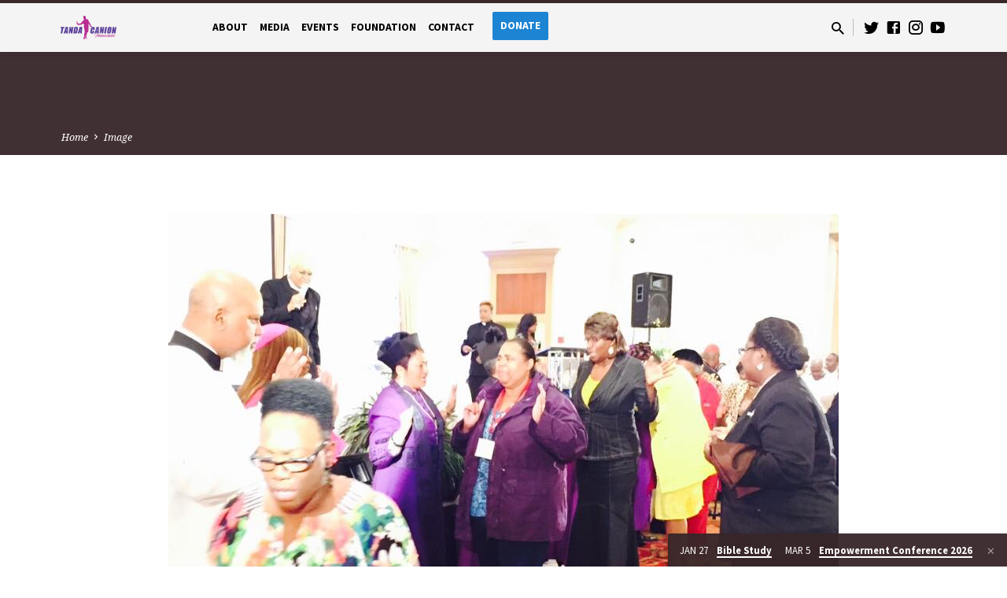

--- FILE ---
content_type: text/html; charset=UTF-8
request_url: https://tandacanion.org/annoited-guest/
body_size: 12471
content:
<!DOCTYPE html>
<html class="no-js" lang="en-US">
<head>
<meta charset="UTF-8" />
<meta name="viewport" content="width=device-width, initial-scale=1">
<link rel="profile" href="http://gmpg.org/xfn/11">
<title>Tanda Canion</title>
<meta name='robots' content='max-image-preview:large' />
	<style>img:is([sizes="auto" i], [sizes^="auto," i]) { contain-intrinsic-size: 3000px 1500px }</style>
	<link rel='dns-prefetch' href='//secure.gravatar.com' />
<link rel='dns-prefetch' href='//stats.wp.com' />
<link rel='dns-prefetch' href='//fonts.googleapis.com' />
<link rel='dns-prefetch' href='//v0.wordpress.com' />
<link rel='dns-prefetch' href='//widgets.wp.com' />
<link rel='dns-prefetch' href='//s0.wp.com' />
<link rel='dns-prefetch' href='//0.gravatar.com' />
<link rel='dns-prefetch' href='//1.gravatar.com' />
<link rel='dns-prefetch' href='//2.gravatar.com' />
<link rel='preconnect' href='//c0.wp.com' />
<link rel="alternate" type="application/rss+xml" title="Tanda Canion &raquo; Feed" href="https://tandacanion.org/feed/" />
<link rel="alternate" type="application/rss+xml" title="Tanda Canion &raquo; Comments Feed" href="https://tandacanion.org/comments/feed/" />
<script type="text/javascript">
/* <![CDATA[ */
window._wpemojiSettings = {"baseUrl":"https:\/\/s.w.org\/images\/core\/emoji\/16.0.1\/72x72\/","ext":".png","svgUrl":"https:\/\/s.w.org\/images\/core\/emoji\/16.0.1\/svg\/","svgExt":".svg","source":{"concatemoji":"https:\/\/tandacanion.org\/wp-includes\/js\/wp-emoji-release.min.js?ver=cb26a4a5b7029a8e0e0b6f6b4f002a67"}};
/*! This file is auto-generated */
!function(s,n){var o,i,e;function c(e){try{var t={supportTests:e,timestamp:(new Date).valueOf()};sessionStorage.setItem(o,JSON.stringify(t))}catch(e){}}function p(e,t,n){e.clearRect(0,0,e.canvas.width,e.canvas.height),e.fillText(t,0,0);var t=new Uint32Array(e.getImageData(0,0,e.canvas.width,e.canvas.height).data),a=(e.clearRect(0,0,e.canvas.width,e.canvas.height),e.fillText(n,0,0),new Uint32Array(e.getImageData(0,0,e.canvas.width,e.canvas.height).data));return t.every(function(e,t){return e===a[t]})}function u(e,t){e.clearRect(0,0,e.canvas.width,e.canvas.height),e.fillText(t,0,0);for(var n=e.getImageData(16,16,1,1),a=0;a<n.data.length;a++)if(0!==n.data[a])return!1;return!0}function f(e,t,n,a){switch(t){case"flag":return n(e,"\ud83c\udff3\ufe0f\u200d\u26a7\ufe0f","\ud83c\udff3\ufe0f\u200b\u26a7\ufe0f")?!1:!n(e,"\ud83c\udde8\ud83c\uddf6","\ud83c\udde8\u200b\ud83c\uddf6")&&!n(e,"\ud83c\udff4\udb40\udc67\udb40\udc62\udb40\udc65\udb40\udc6e\udb40\udc67\udb40\udc7f","\ud83c\udff4\u200b\udb40\udc67\u200b\udb40\udc62\u200b\udb40\udc65\u200b\udb40\udc6e\u200b\udb40\udc67\u200b\udb40\udc7f");case"emoji":return!a(e,"\ud83e\udedf")}return!1}function g(e,t,n,a){var r="undefined"!=typeof WorkerGlobalScope&&self instanceof WorkerGlobalScope?new OffscreenCanvas(300,150):s.createElement("canvas"),o=r.getContext("2d",{willReadFrequently:!0}),i=(o.textBaseline="top",o.font="600 32px Arial",{});return e.forEach(function(e){i[e]=t(o,e,n,a)}),i}function t(e){var t=s.createElement("script");t.src=e,t.defer=!0,s.head.appendChild(t)}"undefined"!=typeof Promise&&(o="wpEmojiSettingsSupports",i=["flag","emoji"],n.supports={everything:!0,everythingExceptFlag:!0},e=new Promise(function(e){s.addEventListener("DOMContentLoaded",e,{once:!0})}),new Promise(function(t){var n=function(){try{var e=JSON.parse(sessionStorage.getItem(o));if("object"==typeof e&&"number"==typeof e.timestamp&&(new Date).valueOf()<e.timestamp+604800&&"object"==typeof e.supportTests)return e.supportTests}catch(e){}return null}();if(!n){if("undefined"!=typeof Worker&&"undefined"!=typeof OffscreenCanvas&&"undefined"!=typeof URL&&URL.createObjectURL&&"undefined"!=typeof Blob)try{var e="postMessage("+g.toString()+"("+[JSON.stringify(i),f.toString(),p.toString(),u.toString()].join(",")+"));",a=new Blob([e],{type:"text/javascript"}),r=new Worker(URL.createObjectURL(a),{name:"wpTestEmojiSupports"});return void(r.onmessage=function(e){c(n=e.data),r.terminate(),t(n)})}catch(e){}c(n=g(i,f,p,u))}t(n)}).then(function(e){for(var t in e)n.supports[t]=e[t],n.supports.everything=n.supports.everything&&n.supports[t],"flag"!==t&&(n.supports.everythingExceptFlag=n.supports.everythingExceptFlag&&n.supports[t]);n.supports.everythingExceptFlag=n.supports.everythingExceptFlag&&!n.supports.flag,n.DOMReady=!1,n.readyCallback=function(){n.DOMReady=!0}}).then(function(){return e}).then(function(){var e;n.supports.everything||(n.readyCallback(),(e=n.source||{}).concatemoji?t(e.concatemoji):e.wpemoji&&e.twemoji&&(t(e.twemoji),t(e.wpemoji)))}))}((window,document),window._wpemojiSettings);
/* ]]> */
</script>
<link rel='stylesheet' id='mb.miniAudioPlayer.css-css' href='https://tandacanion.org/wp-content/plugins/wp-miniaudioplayer/css/miniplayer.css?ver=1.9.7' type='text/css' media='screen' />
<style id='wp-emoji-styles-inline-css' type='text/css'>

	img.wp-smiley, img.emoji {
		display: inline !important;
		border: none !important;
		box-shadow: none !important;
		height: 1em !important;
		width: 1em !important;
		margin: 0 0.07em !important;
		vertical-align: -0.1em !important;
		background: none !important;
		padding: 0 !important;
	}
</style>
<link rel='stylesheet' id='wp-block-library-css' href='https://c0.wp.com/c/6.8.3/wp-includes/css/dist/block-library/style.min.css' type='text/css' media='all' />
<style id='classic-theme-styles-inline-css' type='text/css'>
/*! This file is auto-generated */
.wp-block-button__link{color:#fff;background-color:#32373c;border-radius:9999px;box-shadow:none;text-decoration:none;padding:calc(.667em + 2px) calc(1.333em + 2px);font-size:1.125em}.wp-block-file__button{background:#32373c;color:#fff;text-decoration:none}
</style>
<link rel='stylesheet' id='mediaelement-css' href='https://c0.wp.com/c/6.8.3/wp-includes/js/mediaelement/mediaelementplayer-legacy.min.css' type='text/css' media='all' />
<link rel='stylesheet' id='wp-mediaelement-css' href='https://c0.wp.com/c/6.8.3/wp-includes/js/mediaelement/wp-mediaelement.min.css' type='text/css' media='all' />
<style id='jetpack-sharing-buttons-style-inline-css' type='text/css'>
.jetpack-sharing-buttons__services-list{display:flex;flex-direction:row;flex-wrap:wrap;gap:0;list-style-type:none;margin:5px;padding:0}.jetpack-sharing-buttons__services-list.has-small-icon-size{font-size:12px}.jetpack-sharing-buttons__services-list.has-normal-icon-size{font-size:16px}.jetpack-sharing-buttons__services-list.has-large-icon-size{font-size:24px}.jetpack-sharing-buttons__services-list.has-huge-icon-size{font-size:36px}@media print{.jetpack-sharing-buttons__services-list{display:none!important}}.editor-styles-wrapper .wp-block-jetpack-sharing-buttons{gap:0;padding-inline-start:0}ul.jetpack-sharing-buttons__services-list.has-background{padding:1.25em 2.375em}
</style>
<style id='global-styles-inline-css' type='text/css'>
:root{--wp--preset--aspect-ratio--square: 1;--wp--preset--aspect-ratio--4-3: 4/3;--wp--preset--aspect-ratio--3-4: 3/4;--wp--preset--aspect-ratio--3-2: 3/2;--wp--preset--aspect-ratio--2-3: 2/3;--wp--preset--aspect-ratio--16-9: 16/9;--wp--preset--aspect-ratio--9-16: 9/16;--wp--preset--color--black: #000000;--wp--preset--color--cyan-bluish-gray: #abb8c3;--wp--preset--color--white: #fff;--wp--preset--color--pale-pink: #f78da7;--wp--preset--color--vivid-red: #cf2e2e;--wp--preset--color--luminous-vivid-orange: #ff6900;--wp--preset--color--luminous-vivid-amber: #fcb900;--wp--preset--color--light-green-cyan: #7bdcb5;--wp--preset--color--vivid-green-cyan: #00d084;--wp--preset--color--pale-cyan-blue: #8ed1fc;--wp--preset--color--vivid-cyan-blue: #0693e3;--wp--preset--color--vivid-purple: #9b51e0;--wp--preset--color--main: #3d2a2d;--wp--preset--color--accent: #8bafed;--wp--preset--color--dark: #000;--wp--preset--color--light: #777;--wp--preset--color--light-bg: #f5f5f5;--wp--preset--gradient--vivid-cyan-blue-to-vivid-purple: linear-gradient(135deg,rgba(6,147,227,1) 0%,rgb(155,81,224) 100%);--wp--preset--gradient--light-green-cyan-to-vivid-green-cyan: linear-gradient(135deg,rgb(122,220,180) 0%,rgb(0,208,130) 100%);--wp--preset--gradient--luminous-vivid-amber-to-luminous-vivid-orange: linear-gradient(135deg,rgba(252,185,0,1) 0%,rgba(255,105,0,1) 100%);--wp--preset--gradient--luminous-vivid-orange-to-vivid-red: linear-gradient(135deg,rgba(255,105,0,1) 0%,rgb(207,46,46) 100%);--wp--preset--gradient--very-light-gray-to-cyan-bluish-gray: linear-gradient(135deg,rgb(238,238,238) 0%,rgb(169,184,195) 100%);--wp--preset--gradient--cool-to-warm-spectrum: linear-gradient(135deg,rgb(74,234,220) 0%,rgb(151,120,209) 20%,rgb(207,42,186) 40%,rgb(238,44,130) 60%,rgb(251,105,98) 80%,rgb(254,248,76) 100%);--wp--preset--gradient--blush-light-purple: linear-gradient(135deg,rgb(255,206,236) 0%,rgb(152,150,240) 100%);--wp--preset--gradient--blush-bordeaux: linear-gradient(135deg,rgb(254,205,165) 0%,rgb(254,45,45) 50%,rgb(107,0,62) 100%);--wp--preset--gradient--luminous-dusk: linear-gradient(135deg,rgb(255,203,112) 0%,rgb(199,81,192) 50%,rgb(65,88,208) 100%);--wp--preset--gradient--pale-ocean: linear-gradient(135deg,rgb(255,245,203) 0%,rgb(182,227,212) 50%,rgb(51,167,181) 100%);--wp--preset--gradient--electric-grass: linear-gradient(135deg,rgb(202,248,128) 0%,rgb(113,206,126) 100%);--wp--preset--gradient--midnight: linear-gradient(135deg,rgb(2,3,129) 0%,rgb(40,116,252) 100%);--wp--preset--font-size--small: 13px;--wp--preset--font-size--medium: 20px;--wp--preset--font-size--large: 36px;--wp--preset--font-size--x-large: 42px;--wp--preset--spacing--20: 0.44rem;--wp--preset--spacing--30: 0.67rem;--wp--preset--spacing--40: 1rem;--wp--preset--spacing--50: 1.5rem;--wp--preset--spacing--60: 2.25rem;--wp--preset--spacing--70: 3.38rem;--wp--preset--spacing--80: 5.06rem;--wp--preset--shadow--natural: 6px 6px 9px rgba(0, 0, 0, 0.2);--wp--preset--shadow--deep: 12px 12px 50px rgba(0, 0, 0, 0.4);--wp--preset--shadow--sharp: 6px 6px 0px rgba(0, 0, 0, 0.2);--wp--preset--shadow--outlined: 6px 6px 0px -3px rgba(255, 255, 255, 1), 6px 6px rgba(0, 0, 0, 1);--wp--preset--shadow--crisp: 6px 6px 0px rgba(0, 0, 0, 1);}:where(.is-layout-flex){gap: 0.5em;}:where(.is-layout-grid){gap: 0.5em;}body .is-layout-flex{display: flex;}.is-layout-flex{flex-wrap: wrap;align-items: center;}.is-layout-flex > :is(*, div){margin: 0;}body .is-layout-grid{display: grid;}.is-layout-grid > :is(*, div){margin: 0;}:where(.wp-block-columns.is-layout-flex){gap: 2em;}:where(.wp-block-columns.is-layout-grid){gap: 2em;}:where(.wp-block-post-template.is-layout-flex){gap: 1.25em;}:where(.wp-block-post-template.is-layout-grid){gap: 1.25em;}.has-black-color{color: var(--wp--preset--color--black) !important;}.has-cyan-bluish-gray-color{color: var(--wp--preset--color--cyan-bluish-gray) !important;}.has-white-color{color: var(--wp--preset--color--white) !important;}.has-pale-pink-color{color: var(--wp--preset--color--pale-pink) !important;}.has-vivid-red-color{color: var(--wp--preset--color--vivid-red) !important;}.has-luminous-vivid-orange-color{color: var(--wp--preset--color--luminous-vivid-orange) !important;}.has-luminous-vivid-amber-color{color: var(--wp--preset--color--luminous-vivid-amber) !important;}.has-light-green-cyan-color{color: var(--wp--preset--color--light-green-cyan) !important;}.has-vivid-green-cyan-color{color: var(--wp--preset--color--vivid-green-cyan) !important;}.has-pale-cyan-blue-color{color: var(--wp--preset--color--pale-cyan-blue) !important;}.has-vivid-cyan-blue-color{color: var(--wp--preset--color--vivid-cyan-blue) !important;}.has-vivid-purple-color{color: var(--wp--preset--color--vivid-purple) !important;}.has-black-background-color{background-color: var(--wp--preset--color--black) !important;}.has-cyan-bluish-gray-background-color{background-color: var(--wp--preset--color--cyan-bluish-gray) !important;}.has-white-background-color{background-color: var(--wp--preset--color--white) !important;}.has-pale-pink-background-color{background-color: var(--wp--preset--color--pale-pink) !important;}.has-vivid-red-background-color{background-color: var(--wp--preset--color--vivid-red) !important;}.has-luminous-vivid-orange-background-color{background-color: var(--wp--preset--color--luminous-vivid-orange) !important;}.has-luminous-vivid-amber-background-color{background-color: var(--wp--preset--color--luminous-vivid-amber) !important;}.has-light-green-cyan-background-color{background-color: var(--wp--preset--color--light-green-cyan) !important;}.has-vivid-green-cyan-background-color{background-color: var(--wp--preset--color--vivid-green-cyan) !important;}.has-pale-cyan-blue-background-color{background-color: var(--wp--preset--color--pale-cyan-blue) !important;}.has-vivid-cyan-blue-background-color{background-color: var(--wp--preset--color--vivid-cyan-blue) !important;}.has-vivid-purple-background-color{background-color: var(--wp--preset--color--vivid-purple) !important;}.has-black-border-color{border-color: var(--wp--preset--color--black) !important;}.has-cyan-bluish-gray-border-color{border-color: var(--wp--preset--color--cyan-bluish-gray) !important;}.has-white-border-color{border-color: var(--wp--preset--color--white) !important;}.has-pale-pink-border-color{border-color: var(--wp--preset--color--pale-pink) !important;}.has-vivid-red-border-color{border-color: var(--wp--preset--color--vivid-red) !important;}.has-luminous-vivid-orange-border-color{border-color: var(--wp--preset--color--luminous-vivid-orange) !important;}.has-luminous-vivid-amber-border-color{border-color: var(--wp--preset--color--luminous-vivid-amber) !important;}.has-light-green-cyan-border-color{border-color: var(--wp--preset--color--light-green-cyan) !important;}.has-vivid-green-cyan-border-color{border-color: var(--wp--preset--color--vivid-green-cyan) !important;}.has-pale-cyan-blue-border-color{border-color: var(--wp--preset--color--pale-cyan-blue) !important;}.has-vivid-cyan-blue-border-color{border-color: var(--wp--preset--color--vivid-cyan-blue) !important;}.has-vivid-purple-border-color{border-color: var(--wp--preset--color--vivid-purple) !important;}.has-vivid-cyan-blue-to-vivid-purple-gradient-background{background: var(--wp--preset--gradient--vivid-cyan-blue-to-vivid-purple) !important;}.has-light-green-cyan-to-vivid-green-cyan-gradient-background{background: var(--wp--preset--gradient--light-green-cyan-to-vivid-green-cyan) !important;}.has-luminous-vivid-amber-to-luminous-vivid-orange-gradient-background{background: var(--wp--preset--gradient--luminous-vivid-amber-to-luminous-vivid-orange) !important;}.has-luminous-vivid-orange-to-vivid-red-gradient-background{background: var(--wp--preset--gradient--luminous-vivid-orange-to-vivid-red) !important;}.has-very-light-gray-to-cyan-bluish-gray-gradient-background{background: var(--wp--preset--gradient--very-light-gray-to-cyan-bluish-gray) !important;}.has-cool-to-warm-spectrum-gradient-background{background: var(--wp--preset--gradient--cool-to-warm-spectrum) !important;}.has-blush-light-purple-gradient-background{background: var(--wp--preset--gradient--blush-light-purple) !important;}.has-blush-bordeaux-gradient-background{background: var(--wp--preset--gradient--blush-bordeaux) !important;}.has-luminous-dusk-gradient-background{background: var(--wp--preset--gradient--luminous-dusk) !important;}.has-pale-ocean-gradient-background{background: var(--wp--preset--gradient--pale-ocean) !important;}.has-electric-grass-gradient-background{background: var(--wp--preset--gradient--electric-grass) !important;}.has-midnight-gradient-background{background: var(--wp--preset--gradient--midnight) !important;}.has-small-font-size{font-size: var(--wp--preset--font-size--small) !important;}.has-medium-font-size{font-size: var(--wp--preset--font-size--medium) !important;}.has-large-font-size{font-size: var(--wp--preset--font-size--large) !important;}.has-x-large-font-size{font-size: var(--wp--preset--font-size--x-large) !important;}
:where(.wp-block-post-template.is-layout-flex){gap: 1.25em;}:where(.wp-block-post-template.is-layout-grid){gap: 1.25em;}
:where(.wp-block-columns.is-layout-flex){gap: 2em;}:where(.wp-block-columns.is-layout-grid){gap: 2em;}
:root :where(.wp-block-pullquote){font-size: 1.5em;line-height: 1.6;}
</style>
<link rel='stylesheet' id='contact-form-7-css' href='https://tandacanion.org/wp-content/plugins/contact-form-7/includes/css/styles.css?ver=6.1.1' type='text/css' media='all' />
<link rel='stylesheet' id='ce_responsive-css' href='https://tandacanion.org/wp-content/plugins/simple-embed-code/css/video-container.min.css?ver=2.5.1' type='text/css' media='all' />
<link rel='stylesheet' id='saved-google-fonts-css' href='//fonts.googleapis.com/css?family=Source+Sans+Pro:300,400,600,700,300italic,400italic,600italic,700italic%7CNoto+Serif:400,700,400italic,700italic' type='text/css' media='all' />
<link rel='stylesheet' id='materialdesignicons-css' href='https://tandacanion.org/wp-content/themes/saved/css/materialdesignicons.min.css?ver=2.2.1' type='text/css' media='all' />
<link rel='stylesheet' id='saved-style-css' href='https://tandacanion.org/wp-content/themes/saved/style.css?ver=2.2.1' type='text/css' media='all' />
<link rel='stylesheet' id='jetpack_likes-css' href='https://c0.wp.com/p/jetpack/14.9.1/modules/likes/style.css' type='text/css' media='all' />
<script type="text/javascript" src="https://c0.wp.com/c/6.8.3/wp-includes/js/jquery/jquery.min.js" id="jquery-core-js"></script>
<script type="text/javascript" src="https://c0.wp.com/c/6.8.3/wp-includes/js/jquery/jquery-migrate.min.js" id="jquery-migrate-js"></script>
<script type="text/javascript" src="https://tandacanion.org/wp-content/plugins/wp-miniaudioplayer/js/jquery.mb.miniAudioPlayer.js?ver=1.9.7" id="mb.miniAudioPlayer-js"></script>
<script type="text/javascript" src="https://tandacanion.org/wp-content/plugins/wp-miniaudioplayer/js/map_overwrite_default_me.js?ver=1.9.7" id="map_overwrite_default_me-js"></script>
<script type="text/javascript" id="ctfw-ie-unsupported-js-extra">
/* <![CDATA[ */
var ctfw_ie_unsupported = {"default_version":"7","min_version":"5","max_version":"9","version":"9","message":"You are using an outdated version of Internet Explorer. Please upgrade your browser to use this site.","redirect_url":"https:\/\/browsehappy.com\/"};
/* ]]> */
</script>
<script type="text/javascript" src="https://tandacanion.org/wp-content/themes/saved/framework/js/ie-unsupported.js?ver=2.2.1" id="ctfw-ie-unsupported-js"></script>
<script type="text/javascript" src="https://tandacanion.org/wp-content/themes/saved/framework/js/jquery.fitvids.js?ver=2.2.1" id="fitvids-js"></script>
<script type="text/javascript" id="ctfw-responsive-embeds-js-extra">
/* <![CDATA[ */
var ctfw_responsive_embeds = {"wp_responsive_embeds":"1"};
/* ]]> */
</script>
<script type="text/javascript" src="https://tandacanion.org/wp-content/themes/saved/framework/js/responsive-embeds.js?ver=2.2.1" id="ctfw-responsive-embeds-js"></script>
<script type="text/javascript" src="https://tandacanion.org/wp-content/themes/saved/js/lib/superfish.modified.js?ver=2.2.1" id="superfish-js"></script>
<script type="text/javascript" src="https://tandacanion.org/wp-content/themes/saved/js/lib/supersubs.js?ver=2.2.1" id="supersubs-js"></script>
<script type="text/javascript" src="https://tandacanion.org/wp-content/themes/saved/js/lib/jquery.meanmenu.modified.js?ver=2.2.1" id="jquery-meanmenu-js"></script>
<script type="text/javascript" src="https://tandacanion.org/wp-content/themes/saved/js/lib/js.cookie.min.js?ver=2.2.1" id="js-cookie-js"></script>
<script type="text/javascript" src="https://tandacanion.org/wp-content/themes/saved/js/lib/jquery.waitforimages.min.js?ver=2.2.1" id="jquery-waitforimages-js"></script>
<script type="text/javascript" src="https://tandacanion.org/wp-content/themes/saved/js/lib/jquery.smooth-scroll.min.js?ver=2.2.1" id="jquery-smooth-scroll-js"></script>
<script type="text/javascript" src="https://tandacanion.org/wp-content/themes/saved/js/lib/jquery.matchHeight-min.js?ver=2.2.1" id="jquery-matchHeight-js"></script>
<script type="text/javascript" src="https://tandacanion.org/wp-content/themes/saved/js/lib/scrollreveal.min.js?ver=2.2.1" id="scrollreveal-js"></script>
<script type="text/javascript" id="saved-main-js-extra">
/* <![CDATA[ */
var saved_main = {"site_path":"\/","home_url":"https:\/\/tandacanion.org","theme_url":"https:\/\/tandacanion.org\/wp-content\/themes\/saved","is_ssl":"1","mobile_menu_close":"saved-icon saved-icon-mobile-menu-close mdi mdi-close","scroll_animations":"1","comment_name_required":"1","comment_email_required":"1","comment_name_error_required":"Required","comment_email_error_required":"Required","comment_email_error_invalid":"Invalid Email","comment_url_error_invalid":"Invalid URL","comment_message_error_required":"Comment Required"};
/* ]]> */
</script>
<script type="text/javascript" src="https://tandacanion.org/wp-content/themes/saved/js/main.js?ver=2.2.1" id="saved-main-js"></script>
<link rel="https://api.w.org/" href="https://tandacanion.org/wp-json/" /><link rel="alternate" title="JSON" type="application/json" href="https://tandacanion.org/wp-json/wp/v2/media/2838" /><link rel="EditURI" type="application/rsd+xml" title="RSD" href="https://tandacanion.org/xmlrpc.php?rsd" />

<link rel='shortlink' href='https://wp.me/a49Ft8-JM' />
<link rel="alternate" title="oEmbed (JSON)" type="application/json+oembed" href="https://tandacanion.org/wp-json/oembed/1.0/embed?url=https%3A%2F%2Ftandacanion.org%2Fannoited-guest%2F" />
<link rel="alternate" title="oEmbed (XML)" type="text/xml+oembed" href="https://tandacanion.org/wp-json/oembed/1.0/embed?url=https%3A%2F%2Ftandacanion.org%2Fannoited-guest%2F&#038;format=xml" />
<script type="text/javascript">
(function(url){
	if(/(?:Chrome\/26\.0\.1410\.63 Safari\/537\.31|WordfenceTestMonBot)/.test(navigator.userAgent)){ return; }
	var addEvent = function(evt, handler) {
		if (window.addEventListener) {
			document.addEventListener(evt, handler, false);
		} else if (window.attachEvent) {
			document.attachEvent('on' + evt, handler);
		}
	};
	var removeEvent = function(evt, handler) {
		if (window.removeEventListener) {
			document.removeEventListener(evt, handler, false);
		} else if (window.detachEvent) {
			document.detachEvent('on' + evt, handler);
		}
	};
	var evts = 'contextmenu dblclick drag dragend dragenter dragleave dragover dragstart drop keydown keypress keyup mousedown mousemove mouseout mouseover mouseup mousewheel scroll'.split(' ');
	var logHuman = function() {
		if (window.wfLogHumanRan) { return; }
		window.wfLogHumanRan = true;
		var wfscr = document.createElement('script');
		wfscr.type = 'text/javascript';
		wfscr.async = true;
		wfscr.src = url + '&r=' + Math.random();
		(document.getElementsByTagName('head')[0]||document.getElementsByTagName('body')[0]).appendChild(wfscr);
		for (var i = 0; i < evts.length; i++) {
			removeEvent(evts[i], logHuman);
		}
	};
	for (var i = 0; i < evts.length; i++) {
		addEvent(evts[i], logHuman);
	}
})('//tandacanion.org/?wordfence_lh=1&hid=1FC17DCA076462CCA552704D8F80970D');
</script>
<!-- start miniAudioPlayer custom CSS -->

<style id="map_custom_css">
       

/* DO NOT REMOVE OR MODIFY */
/*{'skinName': 'mySkin', 'borderRadius': 5, 'main': 'rgb(255, 217, 102)', 'secondary': 'rgb(68, 68, 68)', 'playerPadding': 0}*/
/* END - DO NOT REMOVE OR MODIFY */
/*++++++++++++++++++++++++++++++++++++++++++++++++++
Copyright (c) 2001-2014. Matteo Bicocchi (Pupunzi);
http://pupunzi.com/mb.components/mb.miniAudioPlayer/demo/skinMaker.html

Skin name: mySkin
borderRadius: 5
background: rgb(255, 217, 102)
icons: rgb(68, 68, 68)
border: rgb(55, 55, 55)
borderLeft: rgb(255, 230, 153)
borderRight: rgb(255, 204, 51)
mute: rgba(68, 68, 68, 0.4)
download: rgba(255, 217, 102, 0.4)
downloadHover: rgb(255, 217, 102)
++++++++++++++++++++++++++++++++++++++++++++++++++*/

/* Older browser (IE8) - not supporting rgba() */
.mbMiniPlayer.mySkin .playerTable span{background-color:#ffd966}
.mbMiniPlayer.mySkin .playerTable span.map_play{border-left:1px solid #ffd966;}
.mbMiniPlayer.mySkin .playerTable span.map_volume{border-right:1px solid #ffd966;}
.mbMiniPlayer.mySkin .playerTable span.map_volume.mute{color: #444444;}
.mbMiniPlayer.mySkin .map_download{color: #444444;}
.mbMiniPlayer.mySkin .map_download:hover{color: #444444;}
.mbMiniPlayer.mySkin .playerTable span{color: #444444;}
.mbMiniPlayer.mySkin .playerTable {border: 1px solid #444444 !important;}

/*++++++++++++++++++++++++++++++++++++++++++++++++*/

.mbMiniPlayer.mySkin .playerTable{background-color:transparent; border-radius:5px !important;}
.mbMiniPlayer.mySkin .playerTable span{background-color:rgb(255, 217, 102); padding:3px !important; font-size: 20px;}
.mbMiniPlayer.mySkin .playerTable span.map_time{ font-size: 12px !important; width: 50px !important}
.mbMiniPlayer.mySkin .playerTable span.map_title{ padding:4px !important}
.mbMiniPlayer.mySkin .playerTable span.map_play{border-left:1px solid rgb(255, 204, 51); border-radius:0 4px 4px 0 !important;}
.mbMiniPlayer.mySkin .playerTable span.map_volume{padding-left:6px !important}
.mbMiniPlayer.mySkin .playerTable span.map_volume{border-right:1px solid rgb(255, 230, 153); border-radius:4px 0 0 4px !important;}
.mbMiniPlayer.mySkin .playerTable span.map_volume.mute{color: rgba(68, 68, 68, 0.4);}
.mbMiniPlayer.mySkin .map_download{color: rgba(255, 217, 102, 0.4);}
.mbMiniPlayer.mySkin .map_download:hover{color: rgb(255, 217, 102);}
.mbMiniPlayer.mySkin .playerTable span{color: rgb(68, 68, 68);text-shadow: none!important;}
.mbMiniPlayer.mySkin .playerTable span{color: rgb(68, 68, 68);}
.mbMiniPlayer.mySkin .playerTable {border: 1px solid rgb(55, 55, 55) !important;}
.mbMiniPlayer.mySkin .playerTable span.map_title{color: #000; text-shadow:none!important}
.mbMiniPlayer.mySkin .playerTable .jp-load-bar{background-color:rgba(255, 217, 102, 0.3);}
.mbMiniPlayer.mySkin .playerTable .jp-play-bar{background-color:#ffd966;}
.mbMiniPlayer.mySkin .playerTable span.map_volumeLevel a{background-color:rgb(94, 94, 94); height:80%!important }
.mbMiniPlayer.mySkin .playerTable span.map_volumeLevel a.sel{background-color:#444444;}
.mbMiniPlayer.mySkin  span.map_download{font-size:50px !important;}
/* Wordpress playlist select */
.map_pl_container .pl_item.sel{background-color:#ffd966 !important; color: #444444}
/*++++++++++++++++++++++++++++++++++++++++++++++++*/

       </style>
	
<!-- end miniAudioPlayer custom CSS -->	
	<style>img#wpstats{display:none}</style>
		
<style type="text/css">.has-main-background-color,p.has-main-background-color { background-color: #3d2a2d; }.has-main-color,p.has-main-color { color: #3d2a2d; }.has-accent-background-color,p.has-accent-background-color { background-color: #8bafed; }.has-accent-color,p.has-accent-color { color: #8bafed; }.has-dark-background-color,p.has-dark-background-color { background-color: #000; }.has-dark-color,p.has-dark-color { color: #000; }.has-light-background-color,p.has-light-background-color { background-color: #777; }.has-light-color,p.has-light-color { color: #777; }.has-light-bg-background-color,p.has-light-bg-background-color { background-color: #f5f5f5; }.has-light-bg-color,p.has-light-bg-color { color: #f5f5f5; }.has-white-background-color,p.has-white-background-color { background-color: #fff; }.has-white-color,p.has-white-color { color: #fff; }</style>

<style type="text/css">
#saved-logo-text {
	font-family: 'Source Sans Pro', Arial, Helvetica, sans-serif;
}

.saved-entry-content h1, .saved-entry-content h2, .saved-entry-content h3, .saved-entry-content h4, .saved-entry-content h5, .saved-entry-content h6, .saved-entry-content .saved-h1, .saved-entry-content .saved-h2, .saved-entry-content .saved-h3, .saved-entry-content .saved-h4, .saved-entry-content .saved-h5, .saved-entry-content .saved-h6, .saved-widget .saved-entry-compact-header h3, .mce-content-body h1, .mce-content-body h2, .mce-content-body h3, .mce-content-body h4, .mce-content-body h5, .mce-content-body h6, .textwidget h1, .textwidget h2, .textwidget h3, .textwidget h4, .textwidget h5, .textwidget h6, .saved-bg-section-content h1, .saved-bg-section-content h2, #saved-banner-title div, .saved-widget-title, .saved-caption-image-title, #saved-comments-title, #reply-title, .saved-nav-block-title, .has-drop-cap:not(:focus):first-letter, .saved-entry-content h1, .saved-entry-content h2, .saved-entry-content h3, .saved-entry-content h4, .saved-entry-content h5, .saved-entry-content h6, .saved-entry-content .saved-h1, .saved-entry-content .saved-h2, .saved-entry-content .saved-h3, .saved-entry-content .saved-h4, .saved-entry-content .saved-h5, .saved-entry-content .saved-h6, .mce-content-body h1, .mce-content-body h2, .mce-content-body h3, .mce-content-body h4, .mce-content-body h5, .mce-content-body h6 {
	font-family: 'Source Sans Pro', Arial, Helvetica, sans-serif;
}

#saved-header-menu-content, .mean-container .mean-nav, #saved-header-bottom, .jq-dropdown, #saved-footer-menu, .saved-pagination, .saved-comment-title, .wp-block-latest-comments__comment-author, .saved-entry-full-content a:not(.saved-icon), .saved-entry-full-meta a:not(.saved-icon), .saved-entry-full-footer a, .saved-comment-content a, .saved-map-section a, #respond a, .textwidget a, .widget_ctfw-giving a, .widget_mc4wp_form_widget a, .saved-entry-full-meta-second-line a, #saved-map-section-date .saved-map-section-item-note a, .widget_rss li a, .saved-entry-short-title, .saved-entry-short-title a, .saved-colored-section-title, .saved-entry-compact-right h3, .saved-entry-compact-right h3 a, .saved-sticky-item, .saved-bg-section-text a, .saved-image-section-text a, #saved-sticky-content-custom-content a, .mce-content-body a, .saved-nav-left-right a, select, .saved-button, .saved-buttons-list a, .saved-menu-button > a, input[type=submit], .widget_tag_cloud a, .wp-block-file .wp-block-file__button, .widget_categories > ul, .widget_ctfw-categories > ul, .widget_ctfw-archives > ul, .widget_ctfw-galleries > ul, .widget_recent_entries > ul, .widget_archive > ul, .widget_meta > ul, .widget_pages > ul, .widget_links > ul, .widget_nav_menu ul.menu, .widget_calendar #wp-calendar nav span, .wp-block-calendar #wp-calendar nav span, .saved-entry-compact-image time, .saved-entry-short-label, .saved-colored-section-label, .saved-sticky-item-date, #saved-map-section-address, .saved-entry-full-date, .saved-entry-full-meta-bold, #saved-map-section-date .saved-map-section-item-text, .widget_calendar #wp-calendar caption, .widget_calendar #wp-calendar th, .saved-calendar-table-header-content, .wp-block-calendar #wp-calendar caption, .wp-block-calendar #wp-calendar th, dt, .saved-entry-content th, .mce-content-body th, blockquote cite, #respond label:not(.error):not([for=wp-comment-cookies-consent]), .wp-block-table tr:first-of-type strong, .wp-block-search__label {
	font-family: 'Source Sans Pro', Arial, Helvetica, sans-serif;
}

body, #cancel-comment-reply-link, .saved-entry-short-meta a:not(.saved-icon), .saved-entry-content-short a, .ctfw-breadcrumbs, .saved-caption-image-description, .saved-entry-full-meta-second-line, #saved-header-archives-section-name, .saved-comment-title span, #saved-calendar-title-category, #saved-header-search-mobile input[type=text], .saved-entry-full-content .saved-sermon-index-list li li a:not(.saved-icon), pre.wp-block-verse {
	font-family: 'Noto Serif', Georgia, 'Bitstream Vera Serif', 'Times New Roman', Times, serif;
}

 {
	background-color: #3d2a2d;
}

.saved-color-main-bg, .sf-menu ul, .saved-calendar-table-header, .saved-calendar-table-top, .saved-calendar-table-header-row, .mean-container .mean-nav, .jq-dropdown .jq-dropdown-menu, .jq-dropdown .jq-dropdown-panel, .tooltipster-sidetip.saved-tooltipster .tooltipster-box, .saved-entry-compact-image time, .saved-entry-short-label, #saved-sticky, .has-main-background-color, p.has-main-background-color {
	background-color: rgba(61, 42, 45, 0.95);
}

.saved-calendar-table-header {
	border-color: #3d2a2d !important;
}

#saved-header-top.saved-header-has-line, .saved-calendar-table-header {
	border-color: rgba(61, 42, 45, 0.95);
}

#saved-logo-text, #saved-logo-text a, .mean-container .mean-nav ul li a.mean-expand, .has-main-color, p.has-main-color {
	color: #3d2a2d !important;
}

a, a:hover, #saved-header-menu-content > li:hover > a, #saved-map-section-list a:hover, #saved-header-search a:hover, #saved-header-search-opened .saved-search-button, #saved-header-icons a:hover, .saved-entry-short-icons .saved-icon:hover, .saved-entry-compact-icons .saved-icon:hover, .saved-entry-full-meta a:hover, #saved-calendar-remove-category a:hover, #saved-calendar-header-right a, .mean-container .saved-icon-mobile-menu-close, #saved-map-section-marker .saved-icon, .saved-entry-full-content .saved-entry-short-meta a:hover, .saved-entry-full-meta > li a.mdi:hover, .widget_search .saved-search-button:hover, #respond a:hover {
	color: #8bafed;
}

.saved-entry-content a:hover:not(.saved-button):not(.wp-block-file__button), .saved-entry-compact-right a:hover, .saved-entry-full-meta a:hover, .saved-button.saved-button-light:hover, .saved-buttons-list a.saved-button-light:hover, .saved-button:hover, .saved-buttons-list a:hover, input[type=submit]:hover, .widget_tag_cloud a:hover, .saved-nav-left-right a:hover, .wp-block-file .wp-block-file__button:hover, .has-accent-color, p.has-accent-color {
	color: #8bafed !important;
}

.saved-entry-short-title a, .saved-entry-compact-right h3 a, .saved-entry-full-content a:not(.saved-button):not(.saved-button-light):not(.wp-block-file__button), .saved-entry-full-meta a:not(.saved-button), .saved-entry-full-footer a:not(.saved-button), .saved-comments a:not(.saved-button), .saved-map-section a:not(.saved-button), #respond a:not(.saved-button), .saved-compact-content a:not(.saved-button), .textwidget a:not(.saved-button), .widget_ctfw-giving a, .widget_mc4wp_form_widget a, .saved-image-section-text a, .mce-content-body a, .saved-entry-content h1::before, .saved-entry-content h2::before, .saved-entry-content h3::before, .saved-entry-content h4::before, .saved-entry-content h5::before, .saved-entry-content h6::before, .saved-entry-content .saved-h1::before, .saved-entry-content .saved-h2::before, .saved-entry-content .saved-h3::before, .saved-entry-content .saved-h4::before, .saved-entry-content .saved-h5::before, .saved-entry-content .saved-h6::before, .mce-content-body h1::before, .mce-content-body h2::before, .mce-content-body h3::before, .mce-content-body h4::before, .mce-content-body h5::before, .mce-content-body h6::before, .saved-widget-title::before, #saved-comments-title::before, #reply-title::before, .saved-nav-block-title::before, .saved-entry-full-meta-label::before, dt::before, .saved-entry-content th::before, .mce-content-body th::before, #saved-map-section-address::before, #saved-header-search input[type=text]:focus, input:focus, textarea:focus {
	border-color: #8bafed;
}

 {
	border-left-color: #8bafed;
}

.saved-button, .saved-buttons-list a, .saved-menu-button > a, input[type=submit], .widget_tag_cloud a, .saved-nav-left-right a, .wp-block-file .wp-block-file__button, .has-accent-background-color, p.has-accent-background-color {
	background-color: #8bafed;
}
</style>
<script type="text/javascript">

jQuery( 'html' )
 	.removeClass( 'no-js' )
 	.addClass( 'js' );

</script>
<meta name="generator" content="Elementor 3.31.2; features: e_font_icon_svg, additional_custom_breakpoints, e_element_cache; settings: css_print_method-external, google_font-enabled, font_display-swap">
			<style>
				.e-con.e-parent:nth-of-type(n+4):not(.e-lazyloaded):not(.e-no-lazyload),
				.e-con.e-parent:nth-of-type(n+4):not(.e-lazyloaded):not(.e-no-lazyload) * {
					background-image: none !important;
				}
				@media screen and (max-height: 1024px) {
					.e-con.e-parent:nth-of-type(n+3):not(.e-lazyloaded):not(.e-no-lazyload),
					.e-con.e-parent:nth-of-type(n+3):not(.e-lazyloaded):not(.e-no-lazyload) * {
						background-image: none !important;
					}
				}
				@media screen and (max-height: 640px) {
					.e-con.e-parent:nth-of-type(n+2):not(.e-lazyloaded):not(.e-no-lazyload),
					.e-con.e-parent:nth-of-type(n+2):not(.e-lazyloaded):not(.e-no-lazyload) * {
						background-image: none !important;
					}
				}
			</style>
			
<!-- Jetpack Open Graph Tags -->
<meta property="og:type" content="article" />
<meta property="og:title" content=" " />
<meta property="og:url" content="https://tandacanion.org/annoited-guest/" />
<meta property="og:description" content="Visit the post for more." />
<meta property="article:published_time" content="2015-03-15T00:43:13+00:00" />
<meta property="article:modified_time" content="2015-03-17T16:09:35+00:00" />
<meta property="og:site_name" content="Tanda Canion" />
<meta property="og:image" content="https://tandacanion.org/wp-content/uploads/2015/03/annoited-guest.jpg" />
<meta property="og:image:alt" content="" />
<meta property="og:locale" content="en_US" />
<meta name="twitter:site" content="@DrCanion" />
<meta name="twitter:text:title" content="Tanda Canion" />
<meta name="twitter:image" content="https://tandacanion.org/wp-content/uploads/2015/03/annoited-guest.jpg?w=640" />
<meta name="twitter:card" content="summary_large_image" />
<meta name="twitter:description" content="Visit the post for more." />

<!-- End Jetpack Open Graph Tags -->
<link rel="icon" href="https://tandacanion.org/wp-content/uploads/2021/06/cropped-TandaCanion_Logo-150x150.png" sizes="32x32" />
<link rel="icon" href="https://tandacanion.org/wp-content/uploads/2021/06/cropped-TandaCanion_Logo-300x300.png" sizes="192x192" />
<link rel="apple-touch-icon" href="https://tandacanion.org/wp-content/uploads/2021/06/cropped-TandaCanion_Logo-300x300.png" />
<meta name="msapplication-TileImage" content="https://tandacanion.org/wp-content/uploads/2021/06/cropped-TandaCanion_Logo-300x300.png" />
		<style type="text/css" id="wp-custom-css">
			#menu-item-5757{
    background: #1d84d3!important;
    margin: 0!important;
    margin-left: 5px!important;
    padding: 4px!important;
    padding-right: 10px!important;
    padding-left: 10px!important;
    padding-top: 8px!important;
    color: white!important;
    margin-top: -5px!important;
    border-radius: 2px!important;
}

#menu-item-5757 a 
{
	color:white!important;
}


#menu-item-5757 a:hover 
{
	color:#1d84d3!important;
}

#menu-item-5757:hover{
    background: #ebebeb !important;
		border-bottom:1px solid #1d84d3!important     
}		</style>
		</head>
<body class="attachment wp-singular attachment-template-default single single-attachment postid-2838 attachmentid-2838 attachment-jpeg wp-embed-responsive wp-theme-saved eio-default ctfw-no-loop-multiple saved-logo-font-source-sans-pro saved-heading-font-source-sans-pro saved-nav-font-source-sans-pro saved-body-font-noto-serif saved-has-logo-image saved-has-uppercase saved-has-heading-accents saved-content-width-1170 elementor-default elementor-kit-6823">

<header id="saved-header">

	
<div id="saved-header-top" class="saved-header-has-line saved-header-has-search saved-header-has-icons">

	<div>

		<div id="saved-header-top-bg"></div>

		<div id="saved-header-top-container" class="saved-centered-large">

			<div id="saved-header-top-inner">

				
<div id="saved-logo">

	<div id="saved-logo-content">

		
			
			<div id="saved-logo-image">

				<a href="https://tandacanion.org/" style="max-width:px;max-height:px">

					<img src="https://tandacanion.org/wp-content/uploads/2021/06/TandaCanion_Logo.png" alt="Tanda Canion" id="saved-logo-regular" >

					
				</a>

			</div>

		
	</div>

</div>

				<nav id="saved-header-menu">

					<div id="saved-header-menu-inner">

						<ul id="saved-header-menu-content" class="sf-menu"><li id="menu-item-994" class="menu-item menu-item-type-post_type menu-item-object-page menu-item-has-children menu-item-994"><a href="https://tandacanion.org/tjcbio/">About</a>
<ul class="sub-menu">
	<li id="menu-item-1192" class="menu-item menu-item-type-post_type menu-item-object-page menu-item-1192"><a href="https://tandacanion.org/tjcbio/" title="Learn More">Dr. Tanda Canion</a></li>
	<li id="menu-item-1184" class="menu-item menu-item-type-post_type menu-item-object-page menu-item-1184"><a href="https://tandacanion.org/partner/">Partner with Tanda Canion Ministries</a></li>
</ul>
</li>
<li id="menu-item-949" class="menu-item menu-item-type-custom menu-item-object-custom menu-item-has-children menu-item-949"><a href="#">Media</a>
<ul class="sub-menu">
	<li id="menu-item-1436" class="menu-item menu-item-type-post_type menu-item-object-page menu-item-1436"><a href="https://tandacanion.org/media-kit/">Media Kit</a></li>
</ul>
</li>
<li id="menu-item-992" class="menu-item menu-item-type-post_type menu-item-object-page menu-item-has-children menu-item-992"><a href="https://tandacanion.org/upcoming-events/">Events</a>
<ul class="sub-menu">
	<li id="menu-item-974" class="menu-item menu-item-type-post_type menu-item-object-ctc_event menu-item-974"><a href="https://tandacanion.org/?post_type=ctc_event&#038;p=304">Recurring Event</a></li>
	<li id="menu-item-1007" class="menu-item menu-item-type-post_type menu-item-object-page menu-item-1007"><a href="https://tandacanion.org/upcoming-events/">Upcoming Events</a></li>
	<li id="menu-item-7167" class="menu-item menu-item-type-post_type menu-item-object-ctc_event menu-item-7167"><a href="https://tandacanion.org/events/empowerment-conference-2026-2/">Empowerment Conference 2026</a></li>
</ul>
</li>
<li id="menu-item-5655" class="menu-item menu-item-type-post_type menu-item-object-page menu-item-has-children menu-item-5655"><a href="https://tandacanion.org/?page_id=1329">Foundation</a>
<ul class="sub-menu">
	<li id="menu-item-5665" class="menu-item menu-item-type-post_type menu-item-object-page menu-item-5665"><a href="https://tandacanion.org/back-to-school-event/">Back to School Drive</a></li>
	<li id="menu-item-5666" class="menu-item menu-item-type-post_type menu-item-object-page menu-item-5666"><a href="https://tandacanion.org/feed-a-family/">Purity Ball</a></li>
</ul>
</li>
<li id="menu-item-989" class="menu-item menu-item-type-post_type menu-item-object-page menu-item-has-children menu-item-989"><a href="https://tandacanion.org/contact/">Contact</a>
<ul class="sub-menu">
	<li id="menu-item-1434" class="menu-item menu-item-type-post_type menu-item-object-page menu-item-1434"><a href="https://tandacanion.org/local-ministry-request/">Local Ministry Request</a></li>
	<li id="menu-item-1435" class="menu-item menu-item-type-post_type menu-item-object-page menu-item-1435"><a href="https://tandacanion.org/out-of-town-ministry-request/">Out of Town Ministry Request</a></li>
</ul>
</li>
<li id="menu-item-5656" class="menu-item menu-item-type-custom menu-item-object-custom menu-item-has-children menu-item-5656"><a href="#"></a>
<ul class="sub-menu">
	<li id="menu-item-5659" class="menu-item menu-item-type-post_type menu-item-object-page menu-item-5659"><a href="https://tandacanion.org/online-giving/">Online Giving</a></li>
</ul>
</li>
<li id="menu-item-5757" class="menu-item menu-item-type-custom menu-item-object-custom menu-item-5757"><a href="https://www.paypal.com/donate/?hosted_button_id=ZB3G7VM63CTGQ">Donate</a></li>
</ul>
					</div>

				</nav>

				
					<div id="saved-header-search" role="search">

						<div id="saved-header-search-opened">

							
<div class="saved-search-form">

	<form method="get" action="https://tandacanion.org/">

		<label class="screen-reader-text">Search</label>

		<div class="saved-search-field">
			<input type="text" name="s" aria-label="Search">
		</div>

				<a href="#" onClick="jQuery( this ).parent( 'form' ).trigger('submit'); return false;" class="saved-search-button saved-icon saved-icon-search-button mdi mdi-magnify" title="Search"></a>

	</form>

</div>

							<a href="#" id="saved-header-search-close" class="saved-icon saved-icon-search-cancel mdi mdi-close" title="Close Search"></a>

						</div>

						<div id="saved-header-search-closed">
							<a href="#" id="saved-header-search-open" class="saved-icon saved-icon-search-button mdi mdi-magnify" title="Open Search"></a>
						</div>

					</div>

				
				
					<div id="saved-header-icons-divider">
						<div id="saved-header-icons-divider-line"></div>
					</div>

				
				
					<div id="saved-header-icons">
						<ul class="saved-list-icons">
	<li><a href="http://twitter.com/drtandacanion" class="mdi mdi-twitter" title="Twitter" target="_blank" rel="noopener noreferrer"></a></li>
	<li><a href="https://www.facebook.com/tandacanion" class="mdi mdi-facebook-box" title="Facebook" target="_blank" rel="noopener noreferrer"></a></li>
	<li><a href="https://www.instagram.com/drtandacanion/" class="mdi mdi-instagram" title="Instagram" target="_blank" rel="noopener noreferrer"></a></li>
	<li><a href="https://www.youtube.com/drtandacanion1" class="mdi mdi-youtube-play" title="YouTube" target="_blank" rel="noopener noreferrer"></a></li>
</ul>					</div>

				
				<div id="saved-header-mobile-menu"></div>

			</div>

		</div>

	</div>

</div>

	
<div id="saved-banner" class="saved-color-main-bg saved-banner-title-length-0 saved-no-header-image saved-no-header-title saved-has-breadcrumbs saved-has-header-bottom">

	
		<div id="saved-banner-darken"></div>

	
	<div id="saved-banner-inner" class="saved-centered-large">

		
		<div id="saved-banner-title">
						<div class="saved-h1"></div>
		</div>

	</div>

	
		<div id="saved-header-bottom">

			<div id="saved-header-bottom-inner" class="saved-centered-large saved-clearfix">

				<div class="ctfw-breadcrumbs"><a href="https://tandacanion.org/">Home</a> <span class="saved-breadcrumb-separator saved-icon saved-icon-breadcrumb-separator mdi mdi-chevron-right"></span> <a href="https://tandacanion.org/annoited-guest/">Image</a></div>
				
			</div>

		</div>

	
</div>

</header>

<main id="saved-content">

	<div id="saved-content-inner">

		
		

	
		
			
<article id="post-2838" class="saved-entry-full saved-attachment-full post-2838 attachment type-attachment status-inherit hentry ctfw-no-image">

	
	
		<div class="saved-attachment-image">

			<div class="wp-caption aligncenter saved-centered-large">

				<img fetchpriority="high" width="852" height="640" src="https://tandacanion.org/wp-content/uploads/2015/03/annoited-guest.jpg" class="attachment-large size-large" alt="" decoding="async" srcset="https://tandacanion.org/wp-content/uploads/2015/03/annoited-guest.jpg 852w, https://tandacanion.org/wp-content/uploads/2015/03/annoited-guest-300x225.jpg 300w" sizes="(max-width: 852px) 100vw, 852px" data-attachment-id="2838" data-permalink="https://tandacanion.org/annoited-guest/" data-orig-file="https://tandacanion.org/wp-content/uploads/2015/03/annoited-guest.jpg" data-orig-size="852,640" data-comments-opened="0" data-image-meta="{&quot;aperture&quot;:&quot;0&quot;,&quot;credit&quot;:&quot;&quot;,&quot;camera&quot;:&quot;&quot;,&quot;caption&quot;:&quot;&quot;,&quot;created_timestamp&quot;:&quot;0&quot;,&quot;copyright&quot;:&quot;&quot;,&quot;focal_length&quot;:&quot;0&quot;,&quot;iso&quot;:&quot;0&quot;,&quot;shutter_speed&quot;:&quot;0&quot;,&quot;title&quot;:&quot;&quot;,&quot;orientation&quot;:&quot;0&quot;}" data-image-title="" data-image-description="" data-image-caption="" data-medium-file="https://tandacanion.org/wp-content/uploads/2015/03/annoited-guest-300x225.jpg" data-large-file="https://tandacanion.org/wp-content/uploads/2015/03/annoited-guest.jpg" />
				
			</div>

		</div>

	
	<div class="saved-entry-header saved-centered-large">

		<ul class="saved-entry-full-meta">

			<li class="saved-attachment-date saved-entry-full-meta-bold">
				<time datetime="2015-03-15T00:43:13-04:00">March 15, 2015</time>
			</li>

			
		</ul>

	</div>

	
	
	

</article>
		
	

		
		
	

		
	</div>

</main>


<footer id="saved-footer" class="saved-footer-has-location saved-footer-has-map saved-footer-has-icons saved-footer-has-notice saved-footer-has-menu saved-footer-no-submenu saved-footer-no-widgets">

	
	

<div class="saved-map-section">

	
	
		<div id="saved-map-section-content-bg"></div>

		<div id="saved-map-section-content-container" class="saved-centered-large">

			<div id="saved-map-section-content">

				<div id="saved-map-section-content-inner">

					
						<div id="saved-map-section-header">

							
								<h2 id="saved-map-section-address">

									<span class="saved-nowrap saved-block">350 Hills Avenue SW</span><span class="saved-nowrap saved-block">Atlanta, Georgia 30313</span>
								</h2>

							
							
								<ul id="saved-map-section-buttons" class="saved-buttons-list saved-buttons-list-close saved-map-section-single-location">

																			<li class="saved-map-button-more-item"><a href="https://tandacanion.org/locations/aot/" class="saved-map-button-more">More Info</a></li>
									
																			<li><a href="https://www.google.com/maps/dir//350+Hills+Avenue+SW%2C+Atlanta%2C+Georgia+30313/" class="saved-map-button-directions" target="_blank" rel="noopener noreferrer">Directions</a></li>
									
									
									
								</ul>

							
						</div>

					
					<ul id="saved-map-section-list" class="saved-clearfix">

						
						
						
						
						
							<li id="saved-map-section-phone">

								<p>
									<a href="tel:4042286969">(404) 228-6969</a>								</p>

							</li>

						
						
						
					</ul>

				</div>

			</div>

		</div>

	
	<div id="saved-map-section-map">

		<div id="saved-map-section-canvas" class="ctfw-google-map" data-ctfw-map-lat="33.745835" data-ctfw-map-lng="-84.404754" data-ctfw-map-type="ROADMAP" data-ctfw-map-zoom="14" data-ctfw-map-marker="" data-ctfw-map-center-resize="" data-ctfw-map-callback-loaded="saved_position_map_section" data-ctfw-map-callback-resize="saved_position_map_section"></div>
		<div id="saved-map-section-marker"><span class="saved-icon saved-icon-map-marker mdi mdi-map-marker"></span></div>

	</div>

</div>


	
		<div id="saved-footer-bottom" class="saved-color-main-bg">

			<div id="saved-footer-bottom-inner" class="saved-centered-large">

				
					<div id="saved-footer-icons-notice">

						
							<div id="saved-footer-icons">
								<ul class="saved-list-icons">
	<li><a href="http://twitter.com/drtandacanion" class="mdi mdi-twitter" title="Twitter" target="_blank" rel="noopener noreferrer"></a></li>
	<li><a href="https://www.facebook.com/tandacanion" class="mdi mdi-facebook-box" title="Facebook" target="_blank" rel="noopener noreferrer"></a></li>
	<li><a href="https://www.instagram.com/drtandacanion/" class="mdi mdi-instagram" title="Instagram" target="_blank" rel="noopener noreferrer"></a></li>
	<li><a href="https://www.youtube.com/drtandacanion1" class="mdi mdi-youtube-play" title="YouTube" target="_blank" rel="noopener noreferrer"></a></li>
</ul>							</div>

						
						
							<div id="saved-footer-notice">
								© 2026 Tanda Canion. Ministry Done with Passion and Excellence							</div>

						
					</div>

				
				
					<nav id="saved-footer-menu">
						<ul id="saved-footer-menu-content" class=""><li id="menu-item-1001" class="menu-item menu-item-type-post_type menu-item-object-page menu-item-home menu-item-1001"><a href="https://tandacanion.org/">Home</a></li>
<li id="menu-item-999" class="menu-item menu-item-type-post_type menu-item-object-page menu-item-999"><a href="https://tandacanion.org/upcoming-events/">Events</a></li>
<li id="menu-item-998" class="menu-item menu-item-type-post_type menu-item-object-page menu-item-998"><a href="https://tandacanion.org/campus-locations/">Locations</a></li>
</ul>					</nav>

				
			</div>

		</div>

	
</footer>


<aside id="saved-sticky" class="saved-sticky-content-type-events">

	<div id="saved-sticky-inner">

		<div id="saved-sticky-content">

			
				<div id="saved-sticky-items">

					
						<div class="saved-sticky-item">

							<a href="https://tandacanion.org/events/bible-study/" title="Bible Study">

																	<span class="saved-sticky-item-date">
										Jan 27									</span>
								
								<span class="saved-sticky-item-title">Bible Study</span>

							</a>

						</div>

					
						<div class="saved-sticky-item">

							<a href="https://tandacanion.org/events/empowerment-conference-2026-2/" title="Empowerment Conference 2026">

																	<span class="saved-sticky-item-date">
										Mar 5									</span>
								
								<span class="saved-sticky-item-title">Empowerment Conference 2026</span>

							</a>

						</div>

					
				</div>

			
		</div>

		<div id="saved-sticky-dismiss">
			<a href="#" class="saved-icon saved-icon-sticky-dismiss mdi mdi-close" title="Close"></a>
		</div>

	</div>

</aside>

<script type="speculationrules">
{"prefetch":[{"source":"document","where":{"and":[{"href_matches":"\/*"},{"not":{"href_matches":["\/wp-*.php","\/wp-admin\/*","\/wp-content\/uploads\/*","\/wp-content\/*","\/wp-content\/plugins\/*","\/wp-content\/themes\/saved\/*","\/*\\?(.+)"]}},{"not":{"selector_matches":"a[rel~=\"nofollow\"]"}},{"not":{"selector_matches":".no-prefetch, .no-prefetch a"}}]},"eagerness":"conservative"}]}
</script>
			<script>
				const lazyloadRunObserver = () => {
					const lazyloadBackgrounds = document.querySelectorAll( `.e-con.e-parent:not(.e-lazyloaded)` );
					const lazyloadBackgroundObserver = new IntersectionObserver( ( entries ) => {
						entries.forEach( ( entry ) => {
							if ( entry.isIntersecting ) {
								let lazyloadBackground = entry.target;
								if( lazyloadBackground ) {
									lazyloadBackground.classList.add( 'e-lazyloaded' );
								}
								lazyloadBackgroundObserver.unobserve( entry.target );
							}
						});
					}, { rootMargin: '200px 0px 200px 0px' } );
					lazyloadBackgrounds.forEach( ( lazyloadBackground ) => {
						lazyloadBackgroundObserver.observe( lazyloadBackground );
					} );
				};
				const events = [
					'DOMContentLoaded',
					'elementor/lazyload/observe',
				];
				events.forEach( ( event ) => {
					document.addEventListener( event, lazyloadRunObserver );
				} );
			</script>
			<script type="text/javascript" src="https://c0.wp.com/c/6.8.3/wp-includes/js/dist/hooks.min.js" id="wp-hooks-js"></script>
<script type="text/javascript" src="https://c0.wp.com/c/6.8.3/wp-includes/js/dist/i18n.min.js" id="wp-i18n-js"></script>
<script type="text/javascript" id="wp-i18n-js-after">
/* <![CDATA[ */
wp.i18n.setLocaleData( { 'text direction\u0004ltr': [ 'ltr' ] } );
/* ]]> */
</script>
<script type="text/javascript" src="https://tandacanion.org/wp-content/plugins/contact-form-7/includes/swv/js/index.js?ver=6.1.1" id="swv-js"></script>
<script type="text/javascript" id="contact-form-7-js-before">
/* <![CDATA[ */
var wpcf7 = {
    "api": {
        "root": "https:\/\/tandacanion.org\/wp-json\/",
        "namespace": "contact-form-7\/v1"
    }
};
/* ]]> */
</script>
<script type="text/javascript" src="https://tandacanion.org/wp-content/plugins/contact-form-7/includes/js/index.js?ver=6.1.1" id="contact-form-7-js"></script>
<script type="text/javascript" src="https://c0.wp.com/c/6.8.3/wp-includes/js/comment-reply.min.js" id="comment-reply-js" async="async" data-wp-strategy="async"></script>
<script type="text/javascript" id="jetpack-stats-js-before">
/* <![CDATA[ */
_stq = window._stq || [];
_stq.push([ "view", JSON.parse("{\"v\":\"ext\",\"blog\":\"61409706\",\"post\":\"2838\",\"tz\":\"-5\",\"srv\":\"tandacanion.org\",\"j\":\"1:14.9.1\"}") ]);
_stq.push([ "clickTrackerInit", "61409706", "2838" ]);
/* ]]> */
</script>
<script type="text/javascript" src="https://stats.wp.com/e-202604.js" id="jetpack-stats-js" defer="defer" data-wp-strategy="defer"></script>
<script type="text/javascript" src="https://tandacanion.org/wp-content/themes/saved/framework/js/maps.js?ver=2.9.4" id="ctfw-maps-js"></script>
<script type="text/javascript" src="//maps.googleapis.com/maps/api/js?key=AIzaSyAqCkLqqaQHGZvqjCjGp42Trtxs4Ikc5oM&amp;callback=ctfw_load_maps" id="google-maps-js"></script>

	<!-- start miniAudioPlayer initializer -->
	<script type="text/javascript">

	let isGutenberg = true;
	let miniAudioPlayer_replaceDefault = 1;
	let miniAudioPlayer_excluded = "map_excuded";
	let miniAudioPlayer_replaceDefault_show_title = 1;

	let miniAudioPlayer_defaults = {
				inLine:true,
                width:"200",
				skin:"black",
				animate:true,
				volume:.2,
				autoplay:false,
				showVolumeLevel:true,
				allowMute: true,
				showTime:true,
				id3:false,
				showRew:true,
				addShadow: false,
				downloadable:true,
				downloadPage: null,
				swfPath:"https://tandacanion.org/wp-content/plugins/wp-miniaudioplayer/js/",
				onReady: function(player, $controlsBox){
				   if(player.opt.downloadable && player.opt.downloadablesecurity && !false){
				        jQuery(".map_download", $controlsBox).remove();
				   }
				}
		};

    function initializeMiniAudioPlayer(){
         jQuery(".mejs-container a").addClass(miniAudioPlayer_excluded);
         jQuery("a[href *= '.mp3']").not(".map_excuded").not(".wp-playlist-caption").not("[download]").mb_miniPlayer(miniAudioPlayer_defaults);
    }

    //if(1)
        jQuery("body").addClass("map_replaceDefault");

	jQuery(function(){
     // if(1)
         setTimeout(function(){replaceDefault();},10);
      
      initializeMiniAudioPlayer();
      jQuery(document).ajaxSuccess(function(event, xhr, settings) {
        initializeMiniAudioPlayer();
      });
	});
	</script>
	<!-- end miniAudioPlayer initializer -->

	
</body>
</html>